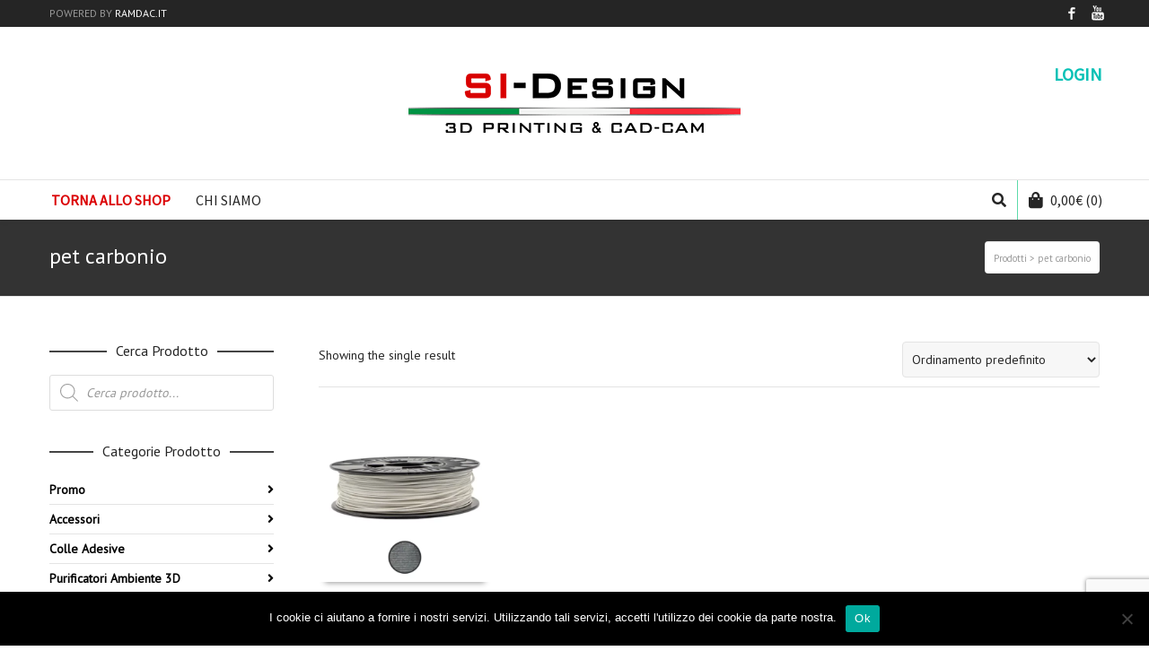

--- FILE ---
content_type: text/html; charset=utf-8
request_url: https://www.google.com/recaptcha/api2/anchor?ar=1&k=6LdO2OAZAAAAAHXJ9bU2tjftiX50cTvNdz8I2U9P&co=aHR0cHM6Ly9zaS1kZXNpZ24uaXQ6NDQz&hl=en&v=N67nZn4AqZkNcbeMu4prBgzg&size=invisible&anchor-ms=20000&execute-ms=30000&cb=ygvzxk2wzysw
body_size: 48804
content:
<!DOCTYPE HTML><html dir="ltr" lang="en"><head><meta http-equiv="Content-Type" content="text/html; charset=UTF-8">
<meta http-equiv="X-UA-Compatible" content="IE=edge">
<title>reCAPTCHA</title>
<style type="text/css">
/* cyrillic-ext */
@font-face {
  font-family: 'Roboto';
  font-style: normal;
  font-weight: 400;
  font-stretch: 100%;
  src: url(//fonts.gstatic.com/s/roboto/v48/KFO7CnqEu92Fr1ME7kSn66aGLdTylUAMa3GUBHMdazTgWw.woff2) format('woff2');
  unicode-range: U+0460-052F, U+1C80-1C8A, U+20B4, U+2DE0-2DFF, U+A640-A69F, U+FE2E-FE2F;
}
/* cyrillic */
@font-face {
  font-family: 'Roboto';
  font-style: normal;
  font-weight: 400;
  font-stretch: 100%;
  src: url(//fonts.gstatic.com/s/roboto/v48/KFO7CnqEu92Fr1ME7kSn66aGLdTylUAMa3iUBHMdazTgWw.woff2) format('woff2');
  unicode-range: U+0301, U+0400-045F, U+0490-0491, U+04B0-04B1, U+2116;
}
/* greek-ext */
@font-face {
  font-family: 'Roboto';
  font-style: normal;
  font-weight: 400;
  font-stretch: 100%;
  src: url(//fonts.gstatic.com/s/roboto/v48/KFO7CnqEu92Fr1ME7kSn66aGLdTylUAMa3CUBHMdazTgWw.woff2) format('woff2');
  unicode-range: U+1F00-1FFF;
}
/* greek */
@font-face {
  font-family: 'Roboto';
  font-style: normal;
  font-weight: 400;
  font-stretch: 100%;
  src: url(//fonts.gstatic.com/s/roboto/v48/KFO7CnqEu92Fr1ME7kSn66aGLdTylUAMa3-UBHMdazTgWw.woff2) format('woff2');
  unicode-range: U+0370-0377, U+037A-037F, U+0384-038A, U+038C, U+038E-03A1, U+03A3-03FF;
}
/* math */
@font-face {
  font-family: 'Roboto';
  font-style: normal;
  font-weight: 400;
  font-stretch: 100%;
  src: url(//fonts.gstatic.com/s/roboto/v48/KFO7CnqEu92Fr1ME7kSn66aGLdTylUAMawCUBHMdazTgWw.woff2) format('woff2');
  unicode-range: U+0302-0303, U+0305, U+0307-0308, U+0310, U+0312, U+0315, U+031A, U+0326-0327, U+032C, U+032F-0330, U+0332-0333, U+0338, U+033A, U+0346, U+034D, U+0391-03A1, U+03A3-03A9, U+03B1-03C9, U+03D1, U+03D5-03D6, U+03F0-03F1, U+03F4-03F5, U+2016-2017, U+2034-2038, U+203C, U+2040, U+2043, U+2047, U+2050, U+2057, U+205F, U+2070-2071, U+2074-208E, U+2090-209C, U+20D0-20DC, U+20E1, U+20E5-20EF, U+2100-2112, U+2114-2115, U+2117-2121, U+2123-214F, U+2190, U+2192, U+2194-21AE, U+21B0-21E5, U+21F1-21F2, U+21F4-2211, U+2213-2214, U+2216-22FF, U+2308-230B, U+2310, U+2319, U+231C-2321, U+2336-237A, U+237C, U+2395, U+239B-23B7, U+23D0, U+23DC-23E1, U+2474-2475, U+25AF, U+25B3, U+25B7, U+25BD, U+25C1, U+25CA, U+25CC, U+25FB, U+266D-266F, U+27C0-27FF, U+2900-2AFF, U+2B0E-2B11, U+2B30-2B4C, U+2BFE, U+3030, U+FF5B, U+FF5D, U+1D400-1D7FF, U+1EE00-1EEFF;
}
/* symbols */
@font-face {
  font-family: 'Roboto';
  font-style: normal;
  font-weight: 400;
  font-stretch: 100%;
  src: url(//fonts.gstatic.com/s/roboto/v48/KFO7CnqEu92Fr1ME7kSn66aGLdTylUAMaxKUBHMdazTgWw.woff2) format('woff2');
  unicode-range: U+0001-000C, U+000E-001F, U+007F-009F, U+20DD-20E0, U+20E2-20E4, U+2150-218F, U+2190, U+2192, U+2194-2199, U+21AF, U+21E6-21F0, U+21F3, U+2218-2219, U+2299, U+22C4-22C6, U+2300-243F, U+2440-244A, U+2460-24FF, U+25A0-27BF, U+2800-28FF, U+2921-2922, U+2981, U+29BF, U+29EB, U+2B00-2BFF, U+4DC0-4DFF, U+FFF9-FFFB, U+10140-1018E, U+10190-1019C, U+101A0, U+101D0-101FD, U+102E0-102FB, U+10E60-10E7E, U+1D2C0-1D2D3, U+1D2E0-1D37F, U+1F000-1F0FF, U+1F100-1F1AD, U+1F1E6-1F1FF, U+1F30D-1F30F, U+1F315, U+1F31C, U+1F31E, U+1F320-1F32C, U+1F336, U+1F378, U+1F37D, U+1F382, U+1F393-1F39F, U+1F3A7-1F3A8, U+1F3AC-1F3AF, U+1F3C2, U+1F3C4-1F3C6, U+1F3CA-1F3CE, U+1F3D4-1F3E0, U+1F3ED, U+1F3F1-1F3F3, U+1F3F5-1F3F7, U+1F408, U+1F415, U+1F41F, U+1F426, U+1F43F, U+1F441-1F442, U+1F444, U+1F446-1F449, U+1F44C-1F44E, U+1F453, U+1F46A, U+1F47D, U+1F4A3, U+1F4B0, U+1F4B3, U+1F4B9, U+1F4BB, U+1F4BF, U+1F4C8-1F4CB, U+1F4D6, U+1F4DA, U+1F4DF, U+1F4E3-1F4E6, U+1F4EA-1F4ED, U+1F4F7, U+1F4F9-1F4FB, U+1F4FD-1F4FE, U+1F503, U+1F507-1F50B, U+1F50D, U+1F512-1F513, U+1F53E-1F54A, U+1F54F-1F5FA, U+1F610, U+1F650-1F67F, U+1F687, U+1F68D, U+1F691, U+1F694, U+1F698, U+1F6AD, U+1F6B2, U+1F6B9-1F6BA, U+1F6BC, U+1F6C6-1F6CF, U+1F6D3-1F6D7, U+1F6E0-1F6EA, U+1F6F0-1F6F3, U+1F6F7-1F6FC, U+1F700-1F7FF, U+1F800-1F80B, U+1F810-1F847, U+1F850-1F859, U+1F860-1F887, U+1F890-1F8AD, U+1F8B0-1F8BB, U+1F8C0-1F8C1, U+1F900-1F90B, U+1F93B, U+1F946, U+1F984, U+1F996, U+1F9E9, U+1FA00-1FA6F, U+1FA70-1FA7C, U+1FA80-1FA89, U+1FA8F-1FAC6, U+1FACE-1FADC, U+1FADF-1FAE9, U+1FAF0-1FAF8, U+1FB00-1FBFF;
}
/* vietnamese */
@font-face {
  font-family: 'Roboto';
  font-style: normal;
  font-weight: 400;
  font-stretch: 100%;
  src: url(//fonts.gstatic.com/s/roboto/v48/KFO7CnqEu92Fr1ME7kSn66aGLdTylUAMa3OUBHMdazTgWw.woff2) format('woff2');
  unicode-range: U+0102-0103, U+0110-0111, U+0128-0129, U+0168-0169, U+01A0-01A1, U+01AF-01B0, U+0300-0301, U+0303-0304, U+0308-0309, U+0323, U+0329, U+1EA0-1EF9, U+20AB;
}
/* latin-ext */
@font-face {
  font-family: 'Roboto';
  font-style: normal;
  font-weight: 400;
  font-stretch: 100%;
  src: url(//fonts.gstatic.com/s/roboto/v48/KFO7CnqEu92Fr1ME7kSn66aGLdTylUAMa3KUBHMdazTgWw.woff2) format('woff2');
  unicode-range: U+0100-02BA, U+02BD-02C5, U+02C7-02CC, U+02CE-02D7, U+02DD-02FF, U+0304, U+0308, U+0329, U+1D00-1DBF, U+1E00-1E9F, U+1EF2-1EFF, U+2020, U+20A0-20AB, U+20AD-20C0, U+2113, U+2C60-2C7F, U+A720-A7FF;
}
/* latin */
@font-face {
  font-family: 'Roboto';
  font-style: normal;
  font-weight: 400;
  font-stretch: 100%;
  src: url(//fonts.gstatic.com/s/roboto/v48/KFO7CnqEu92Fr1ME7kSn66aGLdTylUAMa3yUBHMdazQ.woff2) format('woff2');
  unicode-range: U+0000-00FF, U+0131, U+0152-0153, U+02BB-02BC, U+02C6, U+02DA, U+02DC, U+0304, U+0308, U+0329, U+2000-206F, U+20AC, U+2122, U+2191, U+2193, U+2212, U+2215, U+FEFF, U+FFFD;
}
/* cyrillic-ext */
@font-face {
  font-family: 'Roboto';
  font-style: normal;
  font-weight: 500;
  font-stretch: 100%;
  src: url(//fonts.gstatic.com/s/roboto/v48/KFO7CnqEu92Fr1ME7kSn66aGLdTylUAMa3GUBHMdazTgWw.woff2) format('woff2');
  unicode-range: U+0460-052F, U+1C80-1C8A, U+20B4, U+2DE0-2DFF, U+A640-A69F, U+FE2E-FE2F;
}
/* cyrillic */
@font-face {
  font-family: 'Roboto';
  font-style: normal;
  font-weight: 500;
  font-stretch: 100%;
  src: url(//fonts.gstatic.com/s/roboto/v48/KFO7CnqEu92Fr1ME7kSn66aGLdTylUAMa3iUBHMdazTgWw.woff2) format('woff2');
  unicode-range: U+0301, U+0400-045F, U+0490-0491, U+04B0-04B1, U+2116;
}
/* greek-ext */
@font-face {
  font-family: 'Roboto';
  font-style: normal;
  font-weight: 500;
  font-stretch: 100%;
  src: url(//fonts.gstatic.com/s/roboto/v48/KFO7CnqEu92Fr1ME7kSn66aGLdTylUAMa3CUBHMdazTgWw.woff2) format('woff2');
  unicode-range: U+1F00-1FFF;
}
/* greek */
@font-face {
  font-family: 'Roboto';
  font-style: normal;
  font-weight: 500;
  font-stretch: 100%;
  src: url(//fonts.gstatic.com/s/roboto/v48/KFO7CnqEu92Fr1ME7kSn66aGLdTylUAMa3-UBHMdazTgWw.woff2) format('woff2');
  unicode-range: U+0370-0377, U+037A-037F, U+0384-038A, U+038C, U+038E-03A1, U+03A3-03FF;
}
/* math */
@font-face {
  font-family: 'Roboto';
  font-style: normal;
  font-weight: 500;
  font-stretch: 100%;
  src: url(//fonts.gstatic.com/s/roboto/v48/KFO7CnqEu92Fr1ME7kSn66aGLdTylUAMawCUBHMdazTgWw.woff2) format('woff2');
  unicode-range: U+0302-0303, U+0305, U+0307-0308, U+0310, U+0312, U+0315, U+031A, U+0326-0327, U+032C, U+032F-0330, U+0332-0333, U+0338, U+033A, U+0346, U+034D, U+0391-03A1, U+03A3-03A9, U+03B1-03C9, U+03D1, U+03D5-03D6, U+03F0-03F1, U+03F4-03F5, U+2016-2017, U+2034-2038, U+203C, U+2040, U+2043, U+2047, U+2050, U+2057, U+205F, U+2070-2071, U+2074-208E, U+2090-209C, U+20D0-20DC, U+20E1, U+20E5-20EF, U+2100-2112, U+2114-2115, U+2117-2121, U+2123-214F, U+2190, U+2192, U+2194-21AE, U+21B0-21E5, U+21F1-21F2, U+21F4-2211, U+2213-2214, U+2216-22FF, U+2308-230B, U+2310, U+2319, U+231C-2321, U+2336-237A, U+237C, U+2395, U+239B-23B7, U+23D0, U+23DC-23E1, U+2474-2475, U+25AF, U+25B3, U+25B7, U+25BD, U+25C1, U+25CA, U+25CC, U+25FB, U+266D-266F, U+27C0-27FF, U+2900-2AFF, U+2B0E-2B11, U+2B30-2B4C, U+2BFE, U+3030, U+FF5B, U+FF5D, U+1D400-1D7FF, U+1EE00-1EEFF;
}
/* symbols */
@font-face {
  font-family: 'Roboto';
  font-style: normal;
  font-weight: 500;
  font-stretch: 100%;
  src: url(//fonts.gstatic.com/s/roboto/v48/KFO7CnqEu92Fr1ME7kSn66aGLdTylUAMaxKUBHMdazTgWw.woff2) format('woff2');
  unicode-range: U+0001-000C, U+000E-001F, U+007F-009F, U+20DD-20E0, U+20E2-20E4, U+2150-218F, U+2190, U+2192, U+2194-2199, U+21AF, U+21E6-21F0, U+21F3, U+2218-2219, U+2299, U+22C4-22C6, U+2300-243F, U+2440-244A, U+2460-24FF, U+25A0-27BF, U+2800-28FF, U+2921-2922, U+2981, U+29BF, U+29EB, U+2B00-2BFF, U+4DC0-4DFF, U+FFF9-FFFB, U+10140-1018E, U+10190-1019C, U+101A0, U+101D0-101FD, U+102E0-102FB, U+10E60-10E7E, U+1D2C0-1D2D3, U+1D2E0-1D37F, U+1F000-1F0FF, U+1F100-1F1AD, U+1F1E6-1F1FF, U+1F30D-1F30F, U+1F315, U+1F31C, U+1F31E, U+1F320-1F32C, U+1F336, U+1F378, U+1F37D, U+1F382, U+1F393-1F39F, U+1F3A7-1F3A8, U+1F3AC-1F3AF, U+1F3C2, U+1F3C4-1F3C6, U+1F3CA-1F3CE, U+1F3D4-1F3E0, U+1F3ED, U+1F3F1-1F3F3, U+1F3F5-1F3F7, U+1F408, U+1F415, U+1F41F, U+1F426, U+1F43F, U+1F441-1F442, U+1F444, U+1F446-1F449, U+1F44C-1F44E, U+1F453, U+1F46A, U+1F47D, U+1F4A3, U+1F4B0, U+1F4B3, U+1F4B9, U+1F4BB, U+1F4BF, U+1F4C8-1F4CB, U+1F4D6, U+1F4DA, U+1F4DF, U+1F4E3-1F4E6, U+1F4EA-1F4ED, U+1F4F7, U+1F4F9-1F4FB, U+1F4FD-1F4FE, U+1F503, U+1F507-1F50B, U+1F50D, U+1F512-1F513, U+1F53E-1F54A, U+1F54F-1F5FA, U+1F610, U+1F650-1F67F, U+1F687, U+1F68D, U+1F691, U+1F694, U+1F698, U+1F6AD, U+1F6B2, U+1F6B9-1F6BA, U+1F6BC, U+1F6C6-1F6CF, U+1F6D3-1F6D7, U+1F6E0-1F6EA, U+1F6F0-1F6F3, U+1F6F7-1F6FC, U+1F700-1F7FF, U+1F800-1F80B, U+1F810-1F847, U+1F850-1F859, U+1F860-1F887, U+1F890-1F8AD, U+1F8B0-1F8BB, U+1F8C0-1F8C1, U+1F900-1F90B, U+1F93B, U+1F946, U+1F984, U+1F996, U+1F9E9, U+1FA00-1FA6F, U+1FA70-1FA7C, U+1FA80-1FA89, U+1FA8F-1FAC6, U+1FACE-1FADC, U+1FADF-1FAE9, U+1FAF0-1FAF8, U+1FB00-1FBFF;
}
/* vietnamese */
@font-face {
  font-family: 'Roboto';
  font-style: normal;
  font-weight: 500;
  font-stretch: 100%;
  src: url(//fonts.gstatic.com/s/roboto/v48/KFO7CnqEu92Fr1ME7kSn66aGLdTylUAMa3OUBHMdazTgWw.woff2) format('woff2');
  unicode-range: U+0102-0103, U+0110-0111, U+0128-0129, U+0168-0169, U+01A0-01A1, U+01AF-01B0, U+0300-0301, U+0303-0304, U+0308-0309, U+0323, U+0329, U+1EA0-1EF9, U+20AB;
}
/* latin-ext */
@font-face {
  font-family: 'Roboto';
  font-style: normal;
  font-weight: 500;
  font-stretch: 100%;
  src: url(//fonts.gstatic.com/s/roboto/v48/KFO7CnqEu92Fr1ME7kSn66aGLdTylUAMa3KUBHMdazTgWw.woff2) format('woff2');
  unicode-range: U+0100-02BA, U+02BD-02C5, U+02C7-02CC, U+02CE-02D7, U+02DD-02FF, U+0304, U+0308, U+0329, U+1D00-1DBF, U+1E00-1E9F, U+1EF2-1EFF, U+2020, U+20A0-20AB, U+20AD-20C0, U+2113, U+2C60-2C7F, U+A720-A7FF;
}
/* latin */
@font-face {
  font-family: 'Roboto';
  font-style: normal;
  font-weight: 500;
  font-stretch: 100%;
  src: url(//fonts.gstatic.com/s/roboto/v48/KFO7CnqEu92Fr1ME7kSn66aGLdTylUAMa3yUBHMdazQ.woff2) format('woff2');
  unicode-range: U+0000-00FF, U+0131, U+0152-0153, U+02BB-02BC, U+02C6, U+02DA, U+02DC, U+0304, U+0308, U+0329, U+2000-206F, U+20AC, U+2122, U+2191, U+2193, U+2212, U+2215, U+FEFF, U+FFFD;
}
/* cyrillic-ext */
@font-face {
  font-family: 'Roboto';
  font-style: normal;
  font-weight: 900;
  font-stretch: 100%;
  src: url(//fonts.gstatic.com/s/roboto/v48/KFO7CnqEu92Fr1ME7kSn66aGLdTylUAMa3GUBHMdazTgWw.woff2) format('woff2');
  unicode-range: U+0460-052F, U+1C80-1C8A, U+20B4, U+2DE0-2DFF, U+A640-A69F, U+FE2E-FE2F;
}
/* cyrillic */
@font-face {
  font-family: 'Roboto';
  font-style: normal;
  font-weight: 900;
  font-stretch: 100%;
  src: url(//fonts.gstatic.com/s/roboto/v48/KFO7CnqEu92Fr1ME7kSn66aGLdTylUAMa3iUBHMdazTgWw.woff2) format('woff2');
  unicode-range: U+0301, U+0400-045F, U+0490-0491, U+04B0-04B1, U+2116;
}
/* greek-ext */
@font-face {
  font-family: 'Roboto';
  font-style: normal;
  font-weight: 900;
  font-stretch: 100%;
  src: url(//fonts.gstatic.com/s/roboto/v48/KFO7CnqEu92Fr1ME7kSn66aGLdTylUAMa3CUBHMdazTgWw.woff2) format('woff2');
  unicode-range: U+1F00-1FFF;
}
/* greek */
@font-face {
  font-family: 'Roboto';
  font-style: normal;
  font-weight: 900;
  font-stretch: 100%;
  src: url(//fonts.gstatic.com/s/roboto/v48/KFO7CnqEu92Fr1ME7kSn66aGLdTylUAMa3-UBHMdazTgWw.woff2) format('woff2');
  unicode-range: U+0370-0377, U+037A-037F, U+0384-038A, U+038C, U+038E-03A1, U+03A3-03FF;
}
/* math */
@font-face {
  font-family: 'Roboto';
  font-style: normal;
  font-weight: 900;
  font-stretch: 100%;
  src: url(//fonts.gstatic.com/s/roboto/v48/KFO7CnqEu92Fr1ME7kSn66aGLdTylUAMawCUBHMdazTgWw.woff2) format('woff2');
  unicode-range: U+0302-0303, U+0305, U+0307-0308, U+0310, U+0312, U+0315, U+031A, U+0326-0327, U+032C, U+032F-0330, U+0332-0333, U+0338, U+033A, U+0346, U+034D, U+0391-03A1, U+03A3-03A9, U+03B1-03C9, U+03D1, U+03D5-03D6, U+03F0-03F1, U+03F4-03F5, U+2016-2017, U+2034-2038, U+203C, U+2040, U+2043, U+2047, U+2050, U+2057, U+205F, U+2070-2071, U+2074-208E, U+2090-209C, U+20D0-20DC, U+20E1, U+20E5-20EF, U+2100-2112, U+2114-2115, U+2117-2121, U+2123-214F, U+2190, U+2192, U+2194-21AE, U+21B0-21E5, U+21F1-21F2, U+21F4-2211, U+2213-2214, U+2216-22FF, U+2308-230B, U+2310, U+2319, U+231C-2321, U+2336-237A, U+237C, U+2395, U+239B-23B7, U+23D0, U+23DC-23E1, U+2474-2475, U+25AF, U+25B3, U+25B7, U+25BD, U+25C1, U+25CA, U+25CC, U+25FB, U+266D-266F, U+27C0-27FF, U+2900-2AFF, U+2B0E-2B11, U+2B30-2B4C, U+2BFE, U+3030, U+FF5B, U+FF5D, U+1D400-1D7FF, U+1EE00-1EEFF;
}
/* symbols */
@font-face {
  font-family: 'Roboto';
  font-style: normal;
  font-weight: 900;
  font-stretch: 100%;
  src: url(//fonts.gstatic.com/s/roboto/v48/KFO7CnqEu92Fr1ME7kSn66aGLdTylUAMaxKUBHMdazTgWw.woff2) format('woff2');
  unicode-range: U+0001-000C, U+000E-001F, U+007F-009F, U+20DD-20E0, U+20E2-20E4, U+2150-218F, U+2190, U+2192, U+2194-2199, U+21AF, U+21E6-21F0, U+21F3, U+2218-2219, U+2299, U+22C4-22C6, U+2300-243F, U+2440-244A, U+2460-24FF, U+25A0-27BF, U+2800-28FF, U+2921-2922, U+2981, U+29BF, U+29EB, U+2B00-2BFF, U+4DC0-4DFF, U+FFF9-FFFB, U+10140-1018E, U+10190-1019C, U+101A0, U+101D0-101FD, U+102E0-102FB, U+10E60-10E7E, U+1D2C0-1D2D3, U+1D2E0-1D37F, U+1F000-1F0FF, U+1F100-1F1AD, U+1F1E6-1F1FF, U+1F30D-1F30F, U+1F315, U+1F31C, U+1F31E, U+1F320-1F32C, U+1F336, U+1F378, U+1F37D, U+1F382, U+1F393-1F39F, U+1F3A7-1F3A8, U+1F3AC-1F3AF, U+1F3C2, U+1F3C4-1F3C6, U+1F3CA-1F3CE, U+1F3D4-1F3E0, U+1F3ED, U+1F3F1-1F3F3, U+1F3F5-1F3F7, U+1F408, U+1F415, U+1F41F, U+1F426, U+1F43F, U+1F441-1F442, U+1F444, U+1F446-1F449, U+1F44C-1F44E, U+1F453, U+1F46A, U+1F47D, U+1F4A3, U+1F4B0, U+1F4B3, U+1F4B9, U+1F4BB, U+1F4BF, U+1F4C8-1F4CB, U+1F4D6, U+1F4DA, U+1F4DF, U+1F4E3-1F4E6, U+1F4EA-1F4ED, U+1F4F7, U+1F4F9-1F4FB, U+1F4FD-1F4FE, U+1F503, U+1F507-1F50B, U+1F50D, U+1F512-1F513, U+1F53E-1F54A, U+1F54F-1F5FA, U+1F610, U+1F650-1F67F, U+1F687, U+1F68D, U+1F691, U+1F694, U+1F698, U+1F6AD, U+1F6B2, U+1F6B9-1F6BA, U+1F6BC, U+1F6C6-1F6CF, U+1F6D3-1F6D7, U+1F6E0-1F6EA, U+1F6F0-1F6F3, U+1F6F7-1F6FC, U+1F700-1F7FF, U+1F800-1F80B, U+1F810-1F847, U+1F850-1F859, U+1F860-1F887, U+1F890-1F8AD, U+1F8B0-1F8BB, U+1F8C0-1F8C1, U+1F900-1F90B, U+1F93B, U+1F946, U+1F984, U+1F996, U+1F9E9, U+1FA00-1FA6F, U+1FA70-1FA7C, U+1FA80-1FA89, U+1FA8F-1FAC6, U+1FACE-1FADC, U+1FADF-1FAE9, U+1FAF0-1FAF8, U+1FB00-1FBFF;
}
/* vietnamese */
@font-face {
  font-family: 'Roboto';
  font-style: normal;
  font-weight: 900;
  font-stretch: 100%;
  src: url(//fonts.gstatic.com/s/roboto/v48/KFO7CnqEu92Fr1ME7kSn66aGLdTylUAMa3OUBHMdazTgWw.woff2) format('woff2');
  unicode-range: U+0102-0103, U+0110-0111, U+0128-0129, U+0168-0169, U+01A0-01A1, U+01AF-01B0, U+0300-0301, U+0303-0304, U+0308-0309, U+0323, U+0329, U+1EA0-1EF9, U+20AB;
}
/* latin-ext */
@font-face {
  font-family: 'Roboto';
  font-style: normal;
  font-weight: 900;
  font-stretch: 100%;
  src: url(//fonts.gstatic.com/s/roboto/v48/KFO7CnqEu92Fr1ME7kSn66aGLdTylUAMa3KUBHMdazTgWw.woff2) format('woff2');
  unicode-range: U+0100-02BA, U+02BD-02C5, U+02C7-02CC, U+02CE-02D7, U+02DD-02FF, U+0304, U+0308, U+0329, U+1D00-1DBF, U+1E00-1E9F, U+1EF2-1EFF, U+2020, U+20A0-20AB, U+20AD-20C0, U+2113, U+2C60-2C7F, U+A720-A7FF;
}
/* latin */
@font-face {
  font-family: 'Roboto';
  font-style: normal;
  font-weight: 900;
  font-stretch: 100%;
  src: url(//fonts.gstatic.com/s/roboto/v48/KFO7CnqEu92Fr1ME7kSn66aGLdTylUAMa3yUBHMdazQ.woff2) format('woff2');
  unicode-range: U+0000-00FF, U+0131, U+0152-0153, U+02BB-02BC, U+02C6, U+02DA, U+02DC, U+0304, U+0308, U+0329, U+2000-206F, U+20AC, U+2122, U+2191, U+2193, U+2212, U+2215, U+FEFF, U+FFFD;
}

</style>
<link rel="stylesheet" type="text/css" href="https://www.gstatic.com/recaptcha/releases/N67nZn4AqZkNcbeMu4prBgzg/styles__ltr.css">
<script nonce="V2Q47njL7w2lRHhjnW5HhA" type="text/javascript">window['__recaptcha_api'] = 'https://www.google.com/recaptcha/api2/';</script>
<script type="text/javascript" src="https://www.gstatic.com/recaptcha/releases/N67nZn4AqZkNcbeMu4prBgzg/recaptcha__en.js" nonce="V2Q47njL7w2lRHhjnW5HhA">
      
    </script></head>
<body><div id="rc-anchor-alert" class="rc-anchor-alert"></div>
<input type="hidden" id="recaptcha-token" value="[base64]">
<script type="text/javascript" nonce="V2Q47njL7w2lRHhjnW5HhA">
      recaptcha.anchor.Main.init("[\x22ainput\x22,[\x22bgdata\x22,\x22\x22,\[base64]/[base64]/MjU1Ong/[base64]/[base64]/[base64]/[base64]/[base64]/[base64]/[base64]/[base64]/[base64]/[base64]/[base64]/[base64]/[base64]/[base64]/[base64]\\u003d\x22,\[base64]\\u003d\x22,\x22NcKUUcK4JcKfwopJwpPCpDgFwrhpw47DlDB+wrzCvl0NwrrDokNAFsOfwpNAw6HDnnLCnF8fwprCo8O/w77Cl8K4w6RUEGNmUk/[base64]/[base64]/CkcK8w4PDpsKPw5dZw6nDi8O/YFgsUcK2wp/DmsOyw5k4EiU9wqlCXE3CmD7DusOYw6/CrcKzW8KUdhPDlEktwoorw6FewpvCgzLDqMOhbwjDjVzDrsKAwovDuhbDrlXCtsO4wpxuKADCj1cswrhnw5tkw5V7OsONATNEw6HCjMKuw7PCrSzCqizCoGnCrUrCpRRbc8OWDWdmOcKMwp/DpTM1w5TCnhbDpcKqOMKlIX/DvcKow6zCiB/DlxYHw6jCiw0/TVdDwptWDMO9O8KTw7bCkmrCuXTCu8KefMKiGzRqUBI3w5vDvcKVw5TCs11OdArDixYuNsOZehRPYRfDskLDly43wrggwoQiXMKtwrZIw7Ecwr1rXMOZXVEJBgHChlLCsjs+AXkSdSfDiMKLw780w4jDo8Ogw7lywoLCnMKsGFpQwrPCvCfChVdQXcO/RsKHwqLClMKAwpTCuMOWUlHCncOsPlrDoRRCSUNCwosowq8Uw6fCucKUwp3CpcOQwoUkeB7DmGssw5/[base64]/[base64]/w7XDpiIQK8OGw7lPwrPDtwIxwpjDjWHCv8KvwqFnworDkw7CrDBLw4gpfsKPw5LDkn7DuMKrw6nCq8OVw7NOEsOuwqliN8OkdMO0FMKswo7CqAlsw6kLYGMzVH8pFG7CgMKZP1vDqsOSTMK0w7fDhVjCicKGdBt6H8OMT2YMEsOCbz7DlFlaAMO/wozDqMKQCEbCt23CpcOhw53CpsOyR8Oxw7vDuxHClMKdw49ew4ICMwbDqCE7wpZfwq1sC2xSwpbCvMKFGcOgVHzDp2MGwq3DlsOrw53DiWhAw4TDt8KNcMKBWixxUh/[base64]/DicOKfGw2w7zCicKpwpTDssK5wovDpcOnT1bCtS8wI8Kzwq3DgGwnwpBzR0XCqT1rw5bCncKqPQ3DocKNV8OEw4bDmU0WOcKdwpLDujJqJMKJw4wYw7QTw5/[base64]/[base64]/[base64]/Drj7ChA94TUjDl07DnFsoNR/DkSLCjcK9woHCgsKKwrxbbcOMYsOJw4bDvSjDgFXCqR/DrjnDpXXCn8Krw6REwqZHwrBpRSnCkMObwpPDk8KMw57ClHHDqMK2w78QGys/wpgiw51DSR7Dk8O1w7Quw7JBCxHDt8KHacKmLHoXwrRzHRLCnMOTwo3DncKcQn3DhlrCg8OQWsOaKcKBw7/DmMKYEEJXwqTCvcKbE8KFRjXDpl/CjsOfw7kUNm3DmSXCv8Ozw4bDhBAvc8KSw6Mpw48QwrsAShptIjA+w6PDmgNOJ8KbwrcHwqs+wrjCpMKmwozCr38fwpYOw54fT0t5woVRwps+wozDqxkcwr/ChsK5w71mXcKWV8Oswqs8wqPCoCTDr8OYw7LDrMKYwo4oTMK8wrgIcMOAwqDDqMKLwpweTcK9wq5Cwp7Cti/[base64]/[base64]/[base64]/Cg8KPHcOkGsKTwqRwbMKjP8Kfwo8rMHhTNS1cwobDiFHCtSMCJ8OhY2DDisKuDk7CtsKkGcOQw5JjJE3CrCxeTiDDnFZiwoBawrrDuTUUw4osecKofm9vFMKSw7FSw654W0xrOMOfwow9XsK2IcKEUcOmO3/[base64]/Dv8OwwqTDt0lxwrfDqMOzAEBswoPCpcKafMKxwqJ1JGJXw5Fxwr7DuFMuw5bCnDF5Vj3CsQ/CijnDp8KpVsOtwrEaXArCrjHDli/CiEbDp3FowrZTw71TwoTCuH3DjwPCscKnQ3jCpl3Dj8KaGcKmKQNWNWDDoHQ0wpPCm8K0w7vCs8OFwrvDsxnDmG/DjmvDuTjDk8KWAMKcwo8jwrtncmdywq/Cjnhaw6cxHGlDw45JK8KgEVvDvnxmwpsGXMKYOMKqwrE/w6DDpsO2YMKpDsOeH0oVw7DDkMKjGVhHfsOEwq4wwrzDly/Dr2fDhsKfwoAzXxINN3hvwqBgw7Aew7VXw4RaHGEsAzfCj14Cw5lowpVowqTCsMOGw6vDonfCosKwCwzDjTXDn8KwwqVnwocUQxfCrsKAMl5VTkhgIzLDq09yw4/DpcOCOMO8ecKxWWINw6sjwoPDhcOOwqtENsOxwpB6WcOww4kiw6UlDBxow5jCrsOWwpPCtcKxdcO6w7MTwpXDhsKswrViwpkawqjDmGETbhDDlcKaXcK+w7h6UcOfdsKKZnfDpsOtLlMKw5/[base64]/DkMKAwokiwr/DisOGFcKuXzfDpTXCmWxQw4PCiMK8w71KLHAkIcOaPVPCrsOMwovDu3hJdsOrSgTDvnRBw7/CtsKxQzrCvFR1w4LCiAXCsCZ5JUzClDELAB0vbMKWw5PDshzDucK8B2wqwo5HwrzCqEM5HsKCHQnDuSUDw4zCsUtFSsOLw5HDggBmWA7CmMK6fRwSeC/ChEFTwo9Zw7QYZkdkwrk/BMOsXsK9HwBDEx9zw7XDv8OvZ0bDpGIqaSjCv1tNW8OmJcKYw4kucXlrw4IpwpDCgCDChsKRwrdmTGDDncOGdFzCgVIEw4ArGTY5UCxEwq/DgMO5w6bCisKOw4fDhmDCmkBoPsO/woFBWMKKdGvDrmtUwrnCm8OMwp7DgMKfwq/DqyDCqlzCqsOCwqZ0wpHCtsOwDzhSQ8Odw4bDjkTCih3CjEDDrMOqMykdAX0TH35mw4VSwpt/wqHDmMK6woE4woHDnULCuiTDuAgcWMKtEhAMHMOVGsOuwpTDksK+LlJMw77CusKOwppowrLDm8KdT3/DnsObQx3DpEEHwqkXasKTYwxswqQiwrEmwq7DvXXCq1Bvw4TDg8Oqw5AMesONwpXCnMK2wqPDvx3CgxhVdTfCiMO9ewsow6Zrw5V9wq7DvlZGZcOLUCNCYUXCn8OWwrbDtl0TwrQgExwBWjt8wod/[base64]/CsUfCrA0Tf8KDVSR+w7bCsTHDhsK0G8O4D8KqKsOjw73DlMKWw6JYTGsqw6LDhsOWw4XDqcKbw6s1fcK4bcO6w6tQwo/DvU7Cu8KRw6PDnF/Donl7MxXDkcKhw48Aw67CkxvCrsObZsOUMMKSw5DCtcK+w6N1wprCpAXCtsKpw6bCjW/Ch8K6DcOsCcKxTRbCrcKlbcKTOkhawq0dwqbDtGnCjsOBw74WwoMEdWxsw4fDisOQw7zDjMOZwo/DkMKJw4oHwptvL8KtXcO7w4rCs8K3wqXCjsKEwpVRw5vDgixLOW4vbsOZw7o2w63DqHHDtljCv8OfwpXCtB/Cp8OJw4RNw4/[base64]/Dv39Yw7rCjSwtbMOvTcOMEsOSKcKAYlDCvQd5w7vCoWHDjDVjacKBw7Uyw4/[base64]/Ds1cGKsO4VVrDnCYPw7zCnGIOw7tMeXTDvQ3CgFbCpMOAd8OgMsOYQsOUYx8ZJlk0wpJfNcKdw4PCiiAtw4kowpHDlMOWQsK4w4d/w53Dtj/CvgAxJwHDo0vChncVw6t8w6R4bGPDhMOew7HCl8KIw6tUw7fDncO6w6JcwrkuZsOSB8O2H8KIUMOQw47Du8O4w7/DkMK7GmwFcjVgwrTDgMKQK23DlmtbM8KnCMO1w4zDsMOTEMKFB8Kxw5PDu8KBwprDicO6DRx9w55Awo0bFMO2C8OhY8OQw553E8KoJ2vCpU/DpsKOwpomdVzCiBDDq8OJYMOhWcOYN8Ohw7lzPMKwcxIySzXDiELDhsKPw4skEAjDjGA0Xix6DgkfDcOxwqLCgMOHTcO1aXkrHWXCjcOvL8OTWMKEwp8hYcO0wo9JCMKlwrwUCAA3Gl0oUngaZsOxalfCmwXCjSQQw4R9w4fCisOXOHM2w4BiWMKZwpzCocKgw7/Cp8OZw7zDs8O0B8OywqRow4PCqETCmcKSbcOLWcOYUwHDu2ZOw6YhKcOfw7LDrWV1w7goSsKVUkTDg8O4w6h1woPCumMFw6LDq319w5vDoSQDwr48w6lQPWzClcK+J8OWw4Aiwo/[base64]/[base64]/Dk8KWbm/DrcK+wrrCizAZw6/Cl8OiHjbDgU4QRcKrZgLCgk49NW90HcOKClwyZE7DjkjDpU/DicKMw6bDksOzZ8OaaivDr8KrORZbA8OJw45RRQDDiWlTLMKdw7jClMK9VMOXwp/[base64]/Dpycgw7zDnWjCoU0iVFTDv8KQw4jCnRx/w7bDuMK8BEd1w6zDiAoJwoPCu0kkwq/[base64]/DqjzCh3bDvMK9wqrCkGIWDX8lcioNX8K3f8KDw6vCr3jDuVA6w5vCm0N2OmDDsy/[base64]/ClRXDs13ClsOCw6rDmRTCl0HCqsOzwoDDpsKUSMO+wqVGDmscVTHCi1rCmXddw4PDrMO9Wx5mTMO4wpTCtGnDqylhwqLDj0VFXMKlB2/CryXCu8KcD8O0fhLDiMOQasKTE8KMw7LDiSYYKQLCqmMVw6RdwoLDr8OObsOjDcKJKcOJwq/DnMODwoQlw7YtwqrCuUvCrSJKXVVGwpkXwoLCjU5KWF1tZi07w7YtSV8OCsOVwpLCkxDCtQcPD8ODw4V6woUEwozDjMOQwrsaAlPDrMKSKVjCjEAIw5oKwq/CnMKDRMKxw7Nswr/CjlllLcOWw6rDhXvDpDTDocKWw5ViwrtALFVOwo3DtMK/w7DCqEApworDucK7woJIcEFowqzDjyLCuC9Hw5rDkjrDox9zw6nCmijCo28Dw4XCii3Dt8O0L8K3dsKHwrHDsjXCkcO9BMO4f15OwrbDsUHDh8KMw7DDgcKfScOLwonDh11/EsOZw63DosKaT8O5wqHCtcOZNcKQwrV2w5JXbmYdVcO5IMKdwqNswrljwpZPT0tze2TCmxvCo8O0w5Qxw7EtwovDp3F8H3vCkQASP8OGS0ppXsKKNcKhwo/[base64]/YMK6w7/CuWUdw717JUdyCHrClcO9w5JWwpDDhMOBOmZAbsKPYTHCsmDDrcKtRFgUOE3CnMK2ByByYBEcw7oRw5vDnzXDgsO6W8O/amXDksOdZG3DoMObMTxjworCmnLDgMKewpPDhsO9w5Etw7zDo8KMXA3DuA3DsjgOwpsXwr/CnTJtw5bChDfCpz5Fw4jCiwMpLcOPw7rDiSXDkBp7wr0Hw7TCkMKLw75lAH1uD8KmDMKBBsOPwrhUw4nDjMK3w7k8IwVZM8K2HS4nCGQuwrTChDbCqBtmajgawpbCjzR3w6HCkk9sw4/DsgXCqsKiD8K+OFA1w6bCqsKBwrvDgsOFw6DDoMOKwrzDlsKHwpbDpkbDjikgw6JzwojDqGDDp8KuIUsyVQsIwqcqOHg+woUzB8K2ZGNICB/Cg8KPw4jDhsKcwp1yw5BQwopUVGLDsSXCgMKpaWdBwoYMAsOeXsOYw7FkasKOw5c1w51lXGUuwqsLw6kUQMOCF1/CuxPCtgNKwr/DkcOAwoHDn8K8w6nDsFzCkG/DmsKHeMK2w4XCncOTEsK9w6jDizV6wrckB8KOw41Rwrptwo3CmsOnCMKkwqBAwpIfSAfDhcObwr3DsDMuwp7ChMK7PcOwwqotwp7DgEjDmMO3w5TDvcKTHljDqHbDjsOBw4gRwoTDmcKdwotgw5EoDFXDumnCr1nCpcKSNsOyw4wLEU/DjcOnwo9/Gz/ClMKnw57DmBrCvcOCw6XDgsOGKjp7TsKMVw/CqsOnw7sfMsKQw6Fvwq4Qw5rCnsObDUPCpcKDUgQ4acOmw6RYTlNTEX3ClXXDhHUWwqpbwrhTBwsaLMOcw5l4CwvCvhLDoWIRwpJbQSLDisOdLnfCuMKeVmHCocKKwrRqA0d0ZwUHJzDCqsORw4rDpG3CicORdMOhwqMfwpguYMOKwoF/wovCpcKHBsKfw61OwrgQP8KpIsOiw58pLcOEFcOWwr9uwpl5eBRmV2knLcKOwpDDkxPCpWMeFGbDuMKZwq3DsMOjwqzDv8K1Mi8Jw7E6G8O8V0LChcK1w5lXw5/Cl8OaCMKLwqXCung3wpfCgsODw4I2DTxlw5fDocKRXyRPXnbDtMOpwpDDkTRVK8K9wpfDmcO/wrjCh8KvHSLDnUXDnsOcFMOyw4hEV28kczXDrV9zwp/DvXFYXMOmwo3Ci8O+eycTwoI1woXDpwbDp2sbwrcuRcOuAjpTw6rDsHXCvRx6fUrCgTBJSsKgEMOYwoHDh283wqJ4acObw6rDkcKXHMK2w6zDtsKPw7Rtw5MIZcKOwqPDk8KsF15nT8K7SMOOO8Oxwpp1RGt9wo89w7Ayag46HRLDpFtLB8K/QFIpIHAfw5cAFcKxw4HDgsOZDBRTw6B3JcO+A8O0w6p+W33ChjYHZ8KmJzjDtcOZS8KQwooKeMO2w5vDhWE8wq4Jw69kUcKOJVPCpcOHG8KlwqTDsMOPwq5gRmLDgVzDiygnwrZWw7jDj8KAbU3DscOLCFfDgsO3GsK/RQXCmwJDw7tbwrXCrhAJDcO+HDICwr9eQcKswpLDvEPCv2TDkCvChMOBwqnCl8OCBsOHSxwnw4YdJRFbR8KgUFXDuMOYDsK9w4Y3IQvDqyw7Q1bDvMKMw4giF8KgaTYKw7QuwodRwp50w4zDjCvCkcKAeiM+McKDJ8OuZsKJfktXwqbDr08Mw5MeVS/CisO9w78mBhdXwp17wrDChMOxCcKyLhdsc1HClcK0YcObVsKedmtBRmzDo8KbEsO0w7zDk3LDp3VhJG3CtBZORm4Tw6fDqxXDs0fDs3fCjMOCwr/DtsOmRcKiL8OTwpZxQlNBOMKyw4/[base64]/[base64]/w6gkw5ESATFgwoQhwr1MfWrDhBFAN8KdCMOsTMKHwoEBwo4MwpfDolZdZlLDnEc5w5V1PgZSP8KCw6zDtxAXf0/DuUDCv8O5Z8Opw6XCh8OxTCMYHBJXbTvDoHbCv3XCmgY3w71xw6RLwoF2fgYDIcKSWDhhw6RPPD/ChcKPLUvCosOGZsKScMO+wpLCmsOkw7slw4hQwqoVe8OwL8Kww6LDqMOwwoo5AMKow7F9wr/[base64]/Dm8Klw5PDrMK4XWdAIMKow45rWAhYwo3Drx0zNcKSw6fCnMKiHEfDgWJnSzPDhgDDsMKFwoHCvxzCqMKBw7LCvkHCkzLCqGsqWsK7T1AWJ2/DtBdUTXgjwo/CmcOxU39qfWTCnMOowrp0XRY5BVrDsMO0w57Do8KPw5LDswDCp8OwwprDiWxrw5vCgsOgwqvDtcKWCyLDrsKiwqxXw5czw4PDksOUw7VVw5MvFy1oScO3RXDCsT/CgsOdDsK7H8KYwonDqcKmK8Kyw4lgAMOcLW7Clhcrw6AsesO2fMKrKGs/w7pXGsKUDTPDvsKtBknCgsOlM8KiCXDCvgItEgnDgkfCulIbcsOiIDpiw6fDnVbCqMKhwpJfw7djwqHDrMOsw6pkWHbDmsOFwpLDnU7DocOwTsKdw5HCihnCmmnCjMKxw4nDkGVpNcKXexbCq1/CrcOsw4LCh0kLXUrDlzLDiMOGVcK8w7rDpHnCkk7DiFtJw5TCqMOvTUrCiWcZORPDnsOXDMKqCVLCuT7DkcKkYMKuA8KGw7/[base64]/EsOOw6TCh0rCtW7CrMKCUFUAdHvDuVVyGMKhJwZLHcKDPcOxN2U4QwBAbsOmw4gIw7orw7zDn8OuZ8OMwpIQw57Dg1B7w6QcfcKXwogAT0Ibw4QKecOGw7lWPMKWwrDDlMOKw7gaw78ywoJxXEIGKsO5wqAgWcKiwqPDpsKYw5h5JsOwWEgjwrUResK5w4/DnCYMwrvDjmJQwocYwqrDp8OZw6TCr8Kpw5/DsFZ3w5jCpTIxCjvClMK2woQPEkArU2nCiRjCl2xkwpNMwrjDk04VwpDCtz/DnkTCkMKETi3Dl0bDnT8RdD3CrMKPVmZSw7rCuHrDuhPDp31Gw5/DsMO0w77DgnZbw6wja8OqJMOpw4PCpMOzS8Kqa8O3wpbDtsKRB8O7PcOgBcO0wovCqsK+w68sw5zDkw88w5BgwpE8w4Z+wp7ChDzCuh7DgMOkwpnCgX03wpTDosOyFXR5wqzCvWXDlBnDs1zDmlZiwrUNw6taw7s0OgBoA0RBI8O1JsO8wqQGw5/Cj1ZjNBkyw5/DsMOcAsOCRG0HwqXDr8K3w57DhMOpwr8Bwr/[base64]/wpwvUxTDnMO1w4fCo8KmIMKqw7x6w4LDm1rCn1ldEFBQwqvDisO5w4XChMKJwo4yw4RyMcKZH1XCkMK/w7s4worCiHTCoXYvw5fCmFZHeMKiw5zCvkNRwrcRIsKLw7dkJDFbWRlcRMKaZHMSAsOwwpIoQ3RFw6NWwqjDosKGKMOuw5LDhxbDhMKXMMKEwrcJTMOWw4FjwrEuZMOLSMO/T33CjHDDllfCtcKwf8OewohXZsKow4s0VcO9C8OyWGDDusOBGiLCrw/DqMK5aTvCgT1IwqwYwpDCpsOJNQ/CucKCwph1w5bCvC7DmyjCo8O5eAlsDsKbQsOhw7DDrcKpW8K3bSYyEi0JwqzCqEnCssOkwrbDq8OJVsKiKhHClAUnwpnCuMOGwpnDrcKvBz/Dhlo2wrLChMKYw6RWWzzCnQwbw4N7w7/DkHlgbsKDbk7Dl8KPw5kgcxNqNsKLw4s6wozCkMO3w71kwq/DoQFow7F+KsKoXMOqwr0Tw67DncKpw5vCiyxOehbDomsuNsOQwqjCvlYZcsK/EcOpwq/DnEdADljDjsOgDXnCmSIXPsKdw67Di8KGdGrDonjCrMKTHcO3H0LDisOEPMOHw4fCoQFAwpzDvsOcdMOfOsKWwpbCmipdYz/[base64]/wq7DscK3GcKqM8OdYH0zw7bDosKCBsOkw6ELwrwVwofDnQXCoWcDanAic8OVwqAaPcOEwq/CkcKAw7VnFhdUw6DDsiPCrsOlW30/WlXCqjHCkFwJQnpOw5HDgWxmXsKEfMKxBzvDkMOhwrDDjkrDrsO+SBXDncKIwoF0w7gXYCdZCCnDr8KoMMOSazpYEMOgw5VKwqvDpCDDo34kwozCksOTAcOFP1/DjDNQw5hcwq7DrMOVVWLCiWpgLMO5woDDtcOHYcOQw7HCqn3CqRcJd8KxbS1ZB8KWbsKywohYw7MLw4LDgcKFw5bCois6wobCjA89aMOQwowAIcKaOXhwSMOiw47DqcOJwo7CnGzClcOtwo/DuXjCuGPDgD3DucKMDnPDoyzCoQfDmg1BwpArwoRSwo3Ciw1CwrjDollJw47DkyzCoXHCgzLDvMKUw6Ifw4bDoMOUDA7CsSnDrwV0J3TDjMODwrTDusOQJcKAwqd9wrTCmg5twoLDp2F7JsOVw7fDgsOgR8Kqw4MYw5/CjMOLSsKzwovCjgnCgMOpH3BlMStowp3CoF/Cq8Otwo5Uw6DDl8KnwpPCoMOrw7sBGH01w40VwqxDJwQRWsK3LE3ChAxUWsOtwqUXw6h1wrTCuBvClcOiPVvDh8Kowr9/w74HAMOtwoTDpVlxI8K+wodpTnfCgCZ3wpzDuRzDqMKrVsKHFsKqQsOaw6QSwp7CuMO0ecO3w5LCl8OZdiYSwrIEwrLCm8OyRcOrwod4wpXDhsKGwoYjQlnCrsKhUcOJPsOoQmJbw4ZVdFIKwq/DhcKHwrd8AsKMEsOUDMKJwojDuWjCtTthw4DDksOOw4vDrwnCq0Uhw5UKaGbCkS1UXMKHw5MPw4DDhcK/PThYB8KXEMO8wpPCg8Kcwo3CnsKrLwLDh8KSTMK3w5HCrU7CvsOrXFFyw5pPwpfDmcK+w7EfLMKzcnXDhMKQw6LCknHDnMOmdsOJwpZ/J0UiFRlHNDsFwpnDpsKvQ3piw7zDlx5QwoFgZMKEw6rCpcKgw6HCnEhFfA5LWixSCkhxw7nDgTAhWsKpw5MTw5zDnDtGTcOKKcKdcsKLwo/CscKEUU9BDSXDv3t2MMOfGiDConsqw6vDscOHTsOlw6bDlXbDp8K/w7JzwoRZZ8K0w6fDu8ODw6Zrw6rDncOBw77DlhXCqmXDqXPCvcKEw7PDkBjCiMKqwo7DkMKMAXIZw7Fhw7VAcsOVZgLDkcO+ZSrDtcOxLm/ChRPDm8K/HMO/ZVsTwrTClUU6w5Mlwrwfwo3ChyzDnMKoSsKgw5owaz8VMsO+RMKtA3XCqn0Ww5AZbF4ww5nCn8K/[base64]/H8KJw7kWSyVAwqQ8U8OFG8OowrU0Y8KvOBUOwonCgcKYwpFcw7fDrMKcLUzCu1LCl2g2JcKTw5QIwqvCtw1gSHwRPmciwoUZJU1xLsOxJQogOVfCscKeBcKkwp/DlMO5w6rDngQiNMKAwr3DngpcY8OUw5lsDV/Cpj1XSW41w7HDkcOVwonDrk/[base64]/w5LDncOZwqPDr8KqO8KDw6QVf8KowqHDqhbChMKcMcK/w51pw4nDljphTR7Ci8KHOBRyAsOsLGZVHgrCvR/[base64]/[base64]/CvjjCqMOvNmHDnMOwO1gXRcO+LxZDUMO9NSTDqsKVwpRNw7bCkMOkwpMKwp4awpzDjFvDhTzCgMKoPsO3MzDCicKQEV7CtsKqMMKZw6glwqJdU3IXw4o/PArCr8KNw5LDhXNMwqhVSsK1YMObM8Kzw4weEAIuw6bCicKPXsKbw7PCg8KEPUUOPMK9w73DlMOOwq/Cu8KrCWDCo8OWw6vCoW/DmifDjCU7TmfDqsKSwo0aCMKiwqEFGcOPGcOuw6UZE2vCuQXDjknDikDDlcOXL1XDnUANw77Dr3DCm8O1AGxtw67Cv8O/[base64]/CqsKkeMK/K2/Du0nDuRMsPMK/dMKkawVPw7PDgw5WfcOWw7k4wrYOwq0Twqgaw5/Du8OecsKJasOyY0IgwrV6w61sw6HDh1oKGlPDlgZnIGJaw75uFjdzwrhARF7CrcK9DiwCO3Rpw7LCuxRlRsKAw45VwofCqsORThBLwpfCiyFvw5AoHl7CsWRXGcO8w7xow6LCssOsVMONEz/DvlZ/wrXDrcK8blF+w6bChnBUw7fCn0fCrcKywqAPK8KpwopAXcOCdhTCqR0Twp8Kw5ktwrLCgBrCjsKuDnnDrhjDoDjDvgfCg2xawpF/cUnCuG7CjAwONMKuw4jDuMKNKzPDvmxUw6LDisOfwoF3H1XDhsKAasKOGsOswo15PBDCqsKxTCTDpsKNJ3VcCMOVw77ChQnCt8KHw5LClgHCsB4mw7XChsKQQMK0w5vCpMK9w5nDoxjDhQwNZ8OaMmnCiEPDv0YvPcK0HxoCw7NHNDRKJcODwpPCtMK7f8Kvwo/[base64]/aMO9ElBQwqA2UMOZwpHDgjkMKzvDgsK4wo5zDsK6X33CtsKkClUpwpAxw7zCk1PCrlpdAAfCh8K/[base64]/PTXDiSHCsHFqw6fDpCoDwrIww4TDm1fDrFZmVkvCkG4VwpLCmmXDv8O9ZmHDpkgYwpB9EEPChMOtwqx9w4bDvyo2P1hKw4MjecOrM0XDrsO2w5w/VcK0OsK5wogzwo50w7pZw6TCh8OeWyXCoUPCtsOaSMOBwrwrwrnDj8O5w5vDjFHCvkPDhDsAGsK/wrA9w5ouw4h6XMOnWcOAwrvCkMOoUj3CvHPDssK2w4bChnbDtsK6wqgfwoVXwrozwqdha8KPUSXDlcKubWB/[base64]/[base64]/Cnk3CmcKNccOeSz8Fwp4WRcKdfAHCvXYrTsOpY8KFDcKBfcOUw5nDssOjw4fCpcK+BMOxL8OIw5HCh2M5wrvDpw/CtMKsFmzDn0wZO8KjXMO4wqnDuiMAVcOzdsODwosSaMKhB0M0Bn/[base64]/w7tjw47CrMKdwo7ClSjDlcK5w4DDlXdNw4xow5VWw6jDlWDDo8KWw7/CsMOAw5TCoA8ZEcK/SsK9w7xIX8KTwqXDiMO1FMOKZsKkwpTCoVcnw41Sw5/[base64]/DgMOtU2dyIMKaAsObwpVewp0rw5pla23DqkLDncKXQl/[base64]/DqhokZ3FBUCEowr1hb8O6wpozw4gtwpjDoyfCrX9sLCJ4wpXCqsO9JiMIwozDvsOpw6zCo8ODZRDCnsKaRGvCiC/DgHbDl8O6wqXCtA0pwoN5DU5lCcKCfDbDp3V7bETDj8OPwoXClMKtICDDtMOhw6ITC8Kjw7rDk8OAw6/CiMKnVMOxw44Iw5sTwrXCj8KNwr7DvsOKwozDs8KOwonCtV9mFRjCpcKLdcOyABRxw5Ngw6LCv8KLwprCkynCm8KcwoXChjVnA3YlFH/CrkvDk8O4w4BDwocdAcKxwovChMOSw6cew7VTw6oCwrRcwoxMCsOkAsKPUMOjW8OFwoNoL8OGScOwwpLDgSrCt8KNK3HCi8Kxw6c6wpxkWhRwUwzCm0Brwr/DusOVIABywo/DgRDCrQcbb8KjZW1NZxMUPcKAa2lHY8OANsOsBx/Du8OyNFrDlsOhwrxrV3PCucKKwpLDl2DDqUPDhitLw73CvsO3NMO+Q8O6IUjDpMOIZsOKwqDCnA3DvTFbw6DCo8KSw4HDhV3DrC/Do8O0G8K0Ckp+F8KfwpXDkcKDwoNtw4jDu8Ocf8OGw7VMw5g7dj3DqcK3w40HfQZBwr58DjbCtRzCpCfDnj1Uw6dXcsKLwqTCuD4ZwqB2FXPDswPDgsKXQFdtwq9QUcKJwqFpBsK1w55PAW3CghfDkSB8w6rDhsK2w5V/w4BJAi3DisOxw6fDtRM8woLCuxvDv8ODfWBQw7tdFMOiw5dqMsOGYcKLWMKBwrnDpMKhwr8AY8K9w5MmVALCux1QZl/Ds1oWX8KPQ8OcOHdow5B7woXCs8OXWcOOwo/[base64]/[base64]/[base64]/[base64]/Dt8OPwpkaKhQKwrnDkWVqRcKFwrBMWMOuH0LCvzfDlFbDsm1LKxbCusK1wo5iBMKhFG/CisOhGHNWw4jDs8KJwqHDnUHDgnpJw6EVdcK7ZMOPTj0IwqDCrQTDjsOEK2PCtjdDwrfDtMKNwo8QLMOPdkXCpMOqR2vCkExrRcOALcKcwpbChMODbsKcbMOuPX8wwp7DhcKLwoHDlcKTIyrDisOow5JUBcKxw7/CrMKCw6RTGRPClsOJUAYxChLDpsOqw67CksKMGBUcSMOvRsOAwqcmw54vUEXDvcOlwqAGwo3CjHjDtGDDqsK2TMK2RBI/DsKCwpN6wrzCgwnDlcOwTsOWWRHDh8KlcMK8w7cLXDdGA0VpY8KXX2DCl8KNccKqw6bDuMO1SsOpw5Zpw5XChsKpw4Znw6UVPMKoMiwjwrJgaMK5wrVowoI3w6vDscKewqfDiFHCu8KjUsKoNXZ/[base64]/wpAEw7B3wrBjKGPDlgXDq8Kcw57DucKNEMK8TkR6fCrDrsKRBAvDh3oJw4HCjFdUw4sJQwdEQgd6wobCiMKyPgUCwp/[base64]/[base64]/CjMKpwp8wVcKEwoMwYMKmwqFHwr7DkiNrZMOYw7rCu8O1woIFwqjDh0bCjUoIN01lXhfDjsKdw6J7B2s9w7zDksKGw4DCoGfCr8OdUHZhwrHDnXtyI8KNwrTDt8OrbsO6G8Ohw5/[base64]/DiwvDqw7CjsKPw70aw515P8KkwqXCiRjDnGTDknnDghbDrwTCn17Dmg0jfn/Dvis7Tkl/IcOrOWjDscOtw6TDgMKAwrIXwoc6wqzCsBLCmk0tSsOXNhMqcirCoMOGJhDDicOGwqrDrBBcf1rCjcKxwrJMbcKOwoUHwqNzHcOsbUs+MMOew5cxT2Y/wo4zacKywrQkwoslFsOxaUrCicOJw7o/w5bCkMOWO8KTwqtTUMKVSFvCp3nCiVvCjmFww4xYWwleIBjDmAMzCcO2wpscw6vCtcODwpXCnlgDNMOwS8O+HVZ9DsOxw64qwqjCtRhLwrEVwqdWwoXDmTN9JxhmNsOQwqzDiwfDpsK6wozCuHLCoH3DghgswrHDomNAw6LDshM/Q8OLQ0AKPsKZS8KuP3/DgsK9PcOZw4jDucKSIyNswqRNdgRww7xrw6vCisOIw5bClQXDiMKPw4ZaZ8ONS2LCosOHb3d5wpvCsFjCpsOoOsKlRn1QOznDkMOrw6vDtU/DqB3DucODwrAaBsOKwp7ClD3Cnw8vw5pLIsKAw7rCtcKEw5LCpcO9RCTDoMOeMTzCvgtwWMK6w6MFdEVwDBMXw6Biw5EwalI5wpHCvsOXNHXCuQg8VsODSG/DocOrVsOkwp9pMmXDtcKTfXnDoMKBAkt+SsOjFcKeOMK1w5TCo8Ovw6RxYsORA8Ohw644GEzDuMKTd2fClTJ+wrkow6hXFnnCiVh9woE/[base64]/CiMK5wp4vwoPDu8OOwojClcKbEW/CuXbClhzDtMKBw7tGccKVVsK/wq9kPBbCjDPCiX8uwo9VAWTCtsKsw53DkzJyBi9hwo9ewoZWwr99fhfCoV7DsX9sw7V8w78rwpd5w53Dq2/DvMK/wrPDosO0Wz4/w7HDmw7DqcK8wpjCsTnCkn0pTm1jw5fDtw3DkxVUaMOUQcOxw40WacOLw5TCmsKoPMOiAGt9Ky4kVsKIQcK5wqpdE2HCvcO4wo0BDD4mw68qXDDCgzDDkWkxwpbDvcOaOTvCqQUSXsOjE8Osw53DmCEqw4ANw6HCqR5qIMK6wpfCp8O/[base64]/CgCTDqn1Nw6fDmFwCwrxuwrTCnsO6LQvDg8O1w5hbw4TCp2csAA/CnEDCqsK0w4vCi8OmEMKsw4MzAsOSw6DDksOQagzClXHCr1JHwp7CgwLCpcKCJTRBF2HCpMO0fcKRZCvCjSjCn8OPwpNRwprCqgDDhk0uw6fDij/Do2vDiMOuDcKawqDDtHEuClfCm3cFC8OiSsOqbwR1E1zCoX4/dwXCliVkwqdVwonCiMKpNcOdw4bDmMKBwrbCtlBIAcKQGEHCjQgCw7LCpsKCLV8jOsOawr4Xwrd1LwnDmMKjScKOSUXCuFHDksKdw79nEHRjfmJrw4V4wo1zwoPDqcKWw4PDkDHCsxl1ZMK+w4AoAkLCpMKswqZJLQ1vwrgXfsKFVg3CqSouw5nDqiPCmG9/VH8PBSTDuVQIwqnDrsO5fyB9OMKuwqtOQMKzw7XDl08LSm8bcMOgXcKvwrHDrcKNwpVIw5PDrBfDuMK5wr4Pw7Vuw40tQzfDtXJow6XCj3LDj8KMf8Onwo0Dwr7DuMOAdsKmP8K5wqdzJxbDpyIuPcOwCsKEGMO8wrJTGn3CocK/VsOsw53DqcOowpQtPwdDw4nCjMKyA8OhwpA2XljDpBrCv8OwdcOLK30gw7bDocKiw4E/[base64]/DTsHKsOvKyxkw7vDrsKTw79BwpfDq3DDvArCo8KlJDLDhE4vMXhzIgwow7oJw5zDs3PCpMOlwoHCpVEUwrjDukAQw6nCgSs8Jj/CuHvCo8Ksw7opw6PCkcOEw77DvMKzw4Z5ZwAJIsKTFVw0wpfCusOiNMOhCMO5NsKMw43CnAQgD8OgXsKywoFhw5zDgRLDrBTDtsKKw5TCgGFwH8KIN2J7OTrCpcOwwpUxw7PCucKDIW/[base64]/DhBdcMcKXd1c2w4PDo8Oyw4RjwrdZA8O8XijDhCDCi8KJw4BSQHvDvMOjwq0ibMKAw5TDs8KeNsKWw5bCjzNqw4jCkEwgEsO0wqHDhMOPZMKMP8KOw60BfMOew6deesOSwrbDiD/Dg8K9KFzCtcOtXsO4EsOkw5DDp8ORNiPDpMK4woXCocOafsKWwrjDpsOmw495w48lK0VHw6BacgYARGXCnWfDoMKuR8OBJsOYw45JKcOpCcKgw48Iwr/CmsKBw7fDry7DrsOnUsO2WzJKOUXDv8OIFcOJw6PDk8Ouwrl2w6/[base64]/Ly0Nw5pTSx09wokiOsKPw7ZjwoF4woJ3Z8KdDMKAwodnTBxhDHvCjjh1aU/DncKeK8KfF8OIFcKyBmAZwoYxKwfDrHHDksOrw6vDt8KfwqpNBwjDq8KlMQvDiRgXZl5eYcKXGMKbf8KrwovCoAjDhMOFw7PCp1oBPTpWw7rDn8OKL8OrQMKew54fwqTCvMKTdsKRw6Q8wrfDtBUaLz99w4fCtwwoE8OUwrwNwp7DscOlai5sI8KDICbCsm/[base64]/[base64]/MAcHwpnDqxUPWWBCwoXCikgJTXDCrTzDgTDDmMOjw7TDu1PDoCDDoMKWBgp1wqvDsMOMwrjDvsO1IsKnwoMPfDnDkzcewpbDj3JzCcKZaMOmTg/DpMKiA8O1WA\\u003d\\u003d\x22],null,[\x22conf\x22,null,\x226LdO2OAZAAAAAHXJ9bU2tjftiX50cTvNdz8I2U9P\x22,0,null,null,null,0,[21,125,63,73,95,87,41,43,42,83,102,105,109,121],[7059694,342],0,null,null,null,null,0,null,0,null,700,1,null,0,\[base64]/76lBhnEnQkZnOKMAhnM8xEZ\x22,0,1,null,null,1,null,0,1,null,null,null,0],\x22https://si-design.it:443\x22,null,[3,1,1],null,null,null,1,3600,[\x22https://www.google.com/intl/en/policies/privacy/\x22,\x22https://www.google.com/intl/en/policies/terms/\x22],\x22gzyUyq6+fMS2Gv3kP5wp8k5hv/gKczySAAaT+poNkxo\\u003d\x22,1,0,null,1,1769668055727,0,0,[183,107,7,25],null,[194,81,191],\x22RC-0hvZGrNWByEYTg\x22,null,null,null,null,null,\x220dAFcWeA5esM0tohHByQoklQgkQfYmpu1BkuFzMsd-nDcpxbpLfIx61hCPCY1LCUeTq-XP5sjs2v8oidCuk5x-7g4AucBu2x2hCQ\x22,1769750855735]");
    </script></body></html>